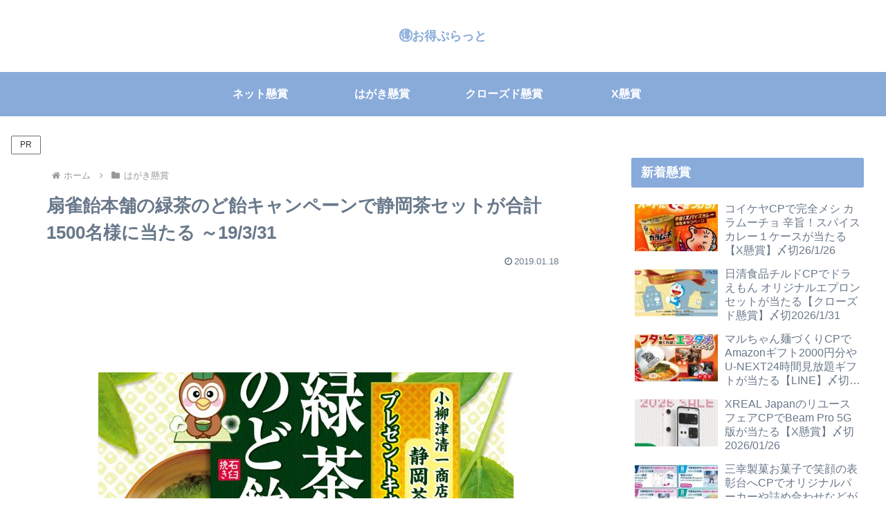

--- FILE ---
content_type: text/html; charset=utf-8
request_url: https://www.google.com/recaptcha/api2/aframe
body_size: 270
content:
<!DOCTYPE HTML><html><head><meta http-equiv="content-type" content="text/html; charset=UTF-8"></head><body><script nonce="ZkClOtnY7nOqAGI7XLEMWA">/** Anti-fraud and anti-abuse applications only. See google.com/recaptcha */ try{var clients={'sodar':'https://pagead2.googlesyndication.com/pagead/sodar?'};window.addEventListener("message",function(a){try{if(a.source===window.parent){var b=JSON.parse(a.data);var c=clients[b['id']];if(c){var d=document.createElement('img');d.src=c+b['params']+'&rc='+(localStorage.getItem("rc::a")?sessionStorage.getItem("rc::b"):"");window.document.body.appendChild(d);sessionStorage.setItem("rc::e",parseInt(sessionStorage.getItem("rc::e")||0)+1);localStorage.setItem("rc::h",'1769049349865');}}}catch(b){}});window.parent.postMessage("_grecaptcha_ready", "*");}catch(b){}</script></body></html>